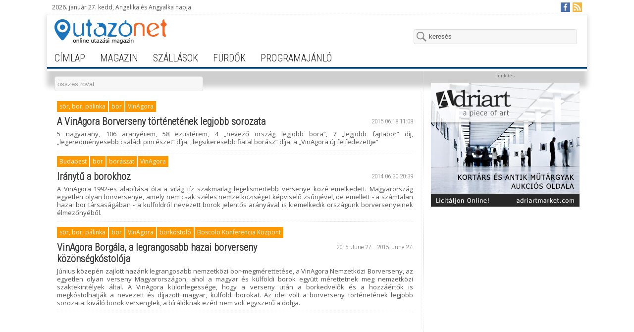

--- FILE ---
content_type: text/html; charset=utf-8
request_url: https://www.utazonet.hu/vinagora-t140.html
body_size: 3672
content:
<!DOCTYPE html>
<html lang="hu">
<head>
	<title>Utazónet - online utazási magazin</title>
		<meta charset="UTF-8">
	<link rel="stylesheet" type="text/css" href="/css/reset.css">
	<link rel="stylesheet" type="text/css" href="/css/utazonet.css">
	
	<!-- icons -->
			<link rel="shortcut icon" type="image/x-icon" href="/images/favicon.ico">
			<link rel="icon" type="image/png" href="/images/favicon.png" />
			<link rel="apple-touch-icon" href="/images/apple-touch-icon.png" />
	
	<meta name="description" content="Hova utazol ma? - Mi megmondjuk!" />
	
	<meta http-equiv="content-language" content="hu" />

		<meta name="robots" content="index, follow">
		<meta name="revisit-after" CONTENT="1 Day">
		<meta name="author" content="Utazónet">
		<meta name="copyright" content="Utazónet" />
		<meta name="viewport" content="width=device-width, initial-scale=1.0" />

		
	<!-- Open Graph Meta Tags -->		
			<meta property="og:title" content="Utazónet - online utazási magazin">
			<meta property="og:type" content="website">
			<meta property="og:url" content="http://www.utazonet.hu/">
			<meta property="og:image" content="http://www.utazonet.hu/images/utazonet.jpg">
			<meta property="og:site_name" content="Utazónet">
			<meta property="og:description" content="Hova utazol ma? - Mi megmondjuk!">
	
	
	<!-- Dublin Core Meta Tags -->		
			<link rel="schema.DC" href="http://purl.org/dc/elements.1.1/" />
			<link rel="schema.DCTERMS" href="http://purl.org/dc/terms/" />
			<meta name="DC.title" content="Utazónet - online utazási magazin" />
			<meta name="DC.creator.corporateName" content="Autoexe Kft." />
			<meta name="DC.contributor" content="WebQuest" />
			<meta name="DC.publisher" content="Autoexe Kft." />
			<meta name="DC.identifier" scheme="URL" content="http://www.utazonet.hu/" />
			<meta name="DC.type" content="magazin" />
			<meta name="DC.subject" content="utazás" />
			<meta name="DC.description" content="Hova utazol ma? - Mi megmondjuk!" />
			<meta name="DC.language" scheme="ISO639" content="hun" />
			<meta name="DC.rights" content="Utazónet" />
			<meta name="DC.date.X-MetadataLastModified" scheme="W3CDTF" content="2015-06-01"/>


	<!-- google font -->
	<link href='https://fonts.googleapis.com/css?family=Open+Sans&subset=latin,latin-ext' rel='stylesheet' type='text/css'>
	<link href='https://fonts.googleapis.com/css?family=Roboto+Condensed:300&subset=latin,latin-ext' rel='stylesheet' type='text/css'>
	<script type="text/javascript" src="/js/jquery-1.11.0.min.js"></script>
	
	<!-- google analytics -->
		<script>
		  (function(i,s,o,g,r,a,m){i['GoogleAnalyticsObject']=r;i[r]=i[r]||function(){
		  (i[r].q=i[r].q||[]).push(arguments)},i[r].l=1*new Date();a=s.createElement(o),
		  m=s.getElementsByTagName(o)[0];a.async=1;a.src=g;m.parentNode.insertBefore(a,m)
		  })(window,document,'script','//www.google-analytics.com/analytics.js','ga');

		  ga('create', 'UA-21407607-1', 'auto');
		  ga('send', 'pageview');

		</script>
	
</head>

<body>	

<div id="fb-root"></div>
<script>(function(d, s, id) {
  var js, fjs = d.getElementsByTagName(s)[0];
  if (d.getElementById(id)) return;
  js = d.createElement(s); js.id = id;
  js.src = "//connect.facebook.net/hu_HU/sdk.js#xfbml=1&version=v2.3";
  fjs.parentNode.insertBefore(js, fjs);
}(document, 'script', 'facebook-jssdk'));</script>

<div class="frame">

	<div class="info_frame">
		<!-- the current date and a nameday -->
		<div class="nameday">2026. január 27. kedd, Angelika és Angyalka napja</div>
		
		<div class="fb">
			<a href="https://www.facebook.com/Utazonet" target="_blank" title="Facebook"><img src="/images/facebook-icon.png"></a>
			<!--<a href="#" target="_blank" title="Google+"><img src="/images/google-plus-icon.png"></a>-->
			<a href="http://www.utazonet.hu/rss/rss_hun.xml" target="_blank" title="RSS Feed"><img src="/images/rss-icon.png"></a>
		</div>
	</div>

	<div class="header_frame">
		<div class="logo"><a href="/"><img alt="Utazónet.hu logó" src="/images/utazonet_logo.png"></a></div>
		<form action="/kereso" method="POST">
		<input type="hidden" name="rewritemode" value="search" />
		<div class="search_frame">
			<input id="stext" class="searchBox" type="text" onclick="this.value='';" title="keresés" value="keresés" autocomplete="off" name="stext">
		</div>
		</form>
	</div>
	
		<div class="header_menu">
			<ul>
						<li>
					<a href="/">címlap</a>
			</li>
						<li>
					<a href="/magazin">magazin</a>
			</li>
						<li>
					<a href="/szallasok">szállások</a>
			</li>
						<li>
					<a href="/furdok">fürdők</a>
			</li>
						<li>
					<a href="/programajanlo">programajánló</a>
			</li>
						</ul>
		</div>
		
	

	<div class="content_container"><script>

$(function() {

    $('#columnSelector').change(function() {

        window.location.href = $('#columnSelector').val();

    });

});

</script>



		<div class="columns">

			<!-- bal oldali oszlop -->

			<div class="column2-3">



	
				

			<!-- cikkek  -->

					

				<div class="news_selector">

					<select name="new_static_id" id="columnSelector">

						<option value="/magazin">összes rovat</option>

					

						<option value="/budapest-r3.html" >Budapest</option>

					

						<option value="/erdekesseg-r7.html" >érdekesség</option>

					

						<option value="/fesztival-koncert-r20.html" >fesztivál, koncert</option>

					

						<option value="/gasztronomia-r4.html" >gasztronómia</option>

					

						<option value="/konyv-r18.html" >könyv</option>

					

						<option value="/kulfold-r25.html" >külföld</option>

					

						<option value="/muveszet-kultura-r6.html" >művészet, kultúra</option>

					

						<option value="/programajanlo-r16.html" >programajánló</option>

					

						<option value="/sor-bor-palinka-r24.html" >sör, bor, pálinka</option>

					

						<option value="/vitorlazas-r22.html" >vitorlázás</option>

	

					</select>

				</div>

	

				

				



			<!-- bal oszlop -->

				<div class="content_frame">

				

				

				


					<div class="news">

						<div class="news_info">

						<ul class="tags">

						

							<li><a href="/sor-bor-palinka-r24.html">sör, bor, pálinka</a></li>

	



		

		

								<li><a href="/bor-t107.html">bor</a></li>

	

		

		

								<li><a href="/vinagora-t140.html">VinAgora</a></li>

	

	

						</ul>

						

							

							<div class="public_date">2015.06.18 11:08</div>

							

						

						</div>

						<div class="news_header"><a href="/a-vinagora-borverseny-tortenetenek-legjobb-sorozata-c329.html">A VinAgora Borverseny történetének legjobb sorozata</a></div>

						<p>5 nagyarany, 106 aranyérem, 58 ezüstérem, 4 „nevező ország legjobb bora”, 7 „legjobb fajtabor” díj, „legeredményesebb családi pincészet” díja, „legsikeresebb fiatal borász” díja, a „VinAgora új felfedezettje”</p>

					</div>

	

				


					<div class="news">

						<div class="news_info">

						<ul class="tags">

						

							<li><a href="/budapest-r3.html">Budapest</a></li>

	



		

		

								<li><a href="/bor-t107.html">bor</a></li>

	

		

		

								<li><a href="/boraszat-t138.html">borászat</a></li>

	

		

		

								<li><a href="/vinagora-t140.html">VinAgora</a></li>

	

	

						</ul>

						

							

							<div class="public_date">2014.06.30 20:39</div>

							

						

						</div>

						<div class="news_header"><a href="/iranytu-a-borokhoz-c48.html">Iránytű a borokhoz</a></div>

						<p>A VinAgora 1992-es alapítása óta a világ tíz szakmailag legelismertebb versenye közé emelkedett. Magyarország egyetlen olyan borversenye, amely nem csak széles nemzetköziséget képviselő zsűrijével, de emellett - a számtalan hazai bor társaságában - a külföldről nevezett borok jelentős arányával is kiemelkedik országunk borversenyeinek élmezőnyéből.</p>

					</div>

	

				


					<div class="news">

						<div class="news_info">

						<ul class="tags">

						

							<li><a href="/sor-bor-palinka-r24.html">sör, bor, pálinka</a></li>

	



		

		

								<li><a href="/bor-t107.html">bor</a></li>

	

		

		

								<li><a href="/vinagora-t140.html">VinAgora</a></li>

	

		

		

								<li><a href="/borkostolo-t505.html">borkóstoló</a></li>

	

		

		

								<li><a href="/boscolo-konferencia-kozpont-t604.html">Boscolo Konferencia Központ</a></li>

	

	

						</ul>

						


							<div class="public_date_wide">2015. June 27. - 2015. June 27.</div>

							

						

						</div>

						<div class="news_header"><a href="/vinagora-borgala-a-legrangosabb-hazai-borverseny-kozonsegkostoloja-c333.html">VinAgora Borgála, a legrangosabb hazai borverseny közönségkóstolója</a></div>

						<p>Június közepén zajlott hazánk legrangosabb nemzetközi bor-megmérettetése, a VinAgora Nemzetközi Borverseny, az egyetlen olyan verseny Magyarországon, ahol a magyar és külföldi borok együtt mérettetnek meg nemzetközi szaktekintélyek által. A VinAgora különlegessége, hogy a verseny után a borkedvelők és a hozzáértők is megkóstolhatják a nevezett és díjazott magyar, külföldi borokat. Az idei volt a borverseny történetének legjobb sorozata: kiváló borok versengtek, a bírálóknak ezért nem volt egyszerű a dolga. </p>

					</div>

	

				

	

					

					

					

				</div>

				

 
			

				

			<!-- cikkek END -->

			</div>	

			

			<!-- jobb oldali oszlop -->

			<div class="column1-3">

				<div class="banner_frame">

					<div class="banner_comment">hirdetés</div>



					

					<div class="side_banner">



							<a rel="38" class="bannerCounter" href="http://adriartmarket.com/" target="_blank">

							

						<img src="/files/upload/bannerek/adriartmarket/adriart-banner1.jpg" width="300" height="250" alt="hirdetés" />


							</a>

							


					</div>





					<!-- Google AdSense hirdetés 300x250px -->

					<div class="side_banner">

						<script async src="//pagead2.googlesyndication.com/pagead/js/adsbygoogle.js"></script>
						<!-- Utazonet 300x250 billboard -->
						<ins class="adsbygoogle"
							 style="display:inline-block;width:300px;height:250px"
							 data-ad-client="ca-pub-6688210654361641"
							 data-ad-slot="3383075162"></ins>
						<script>
						(adsbygoogle = window.adsbygoogle || []).push({});
						</script>

					</div>

					<!-- Google AdSense hirdetés 300x250px END-->

					

				

					

				</div>

				

				

				



--- FILE ---
content_type: text/html; charset=utf-8
request_url: https://www.google.com/recaptcha/api2/aframe
body_size: 268
content:
<!DOCTYPE HTML><html><head><meta http-equiv="content-type" content="text/html; charset=UTF-8"></head><body><script nonce="gV58-5jfU2QUL_XeeJHJ_g">/** Anti-fraud and anti-abuse applications only. See google.com/recaptcha */ try{var clients={'sodar':'https://pagead2.googlesyndication.com/pagead/sodar?'};window.addEventListener("message",function(a){try{if(a.source===window.parent){var b=JSON.parse(a.data);var c=clients[b['id']];if(c){var d=document.createElement('img');d.src=c+b['params']+'&rc='+(localStorage.getItem("rc::a")?sessionStorage.getItem("rc::b"):"");window.document.body.appendChild(d);sessionStorage.setItem("rc::e",parseInt(sessionStorage.getItem("rc::e")||0)+1);localStorage.setItem("rc::h",'1769490091168');}}}catch(b){}});window.parent.postMessage("_grecaptcha_ready", "*");}catch(b){}</script></body></html>